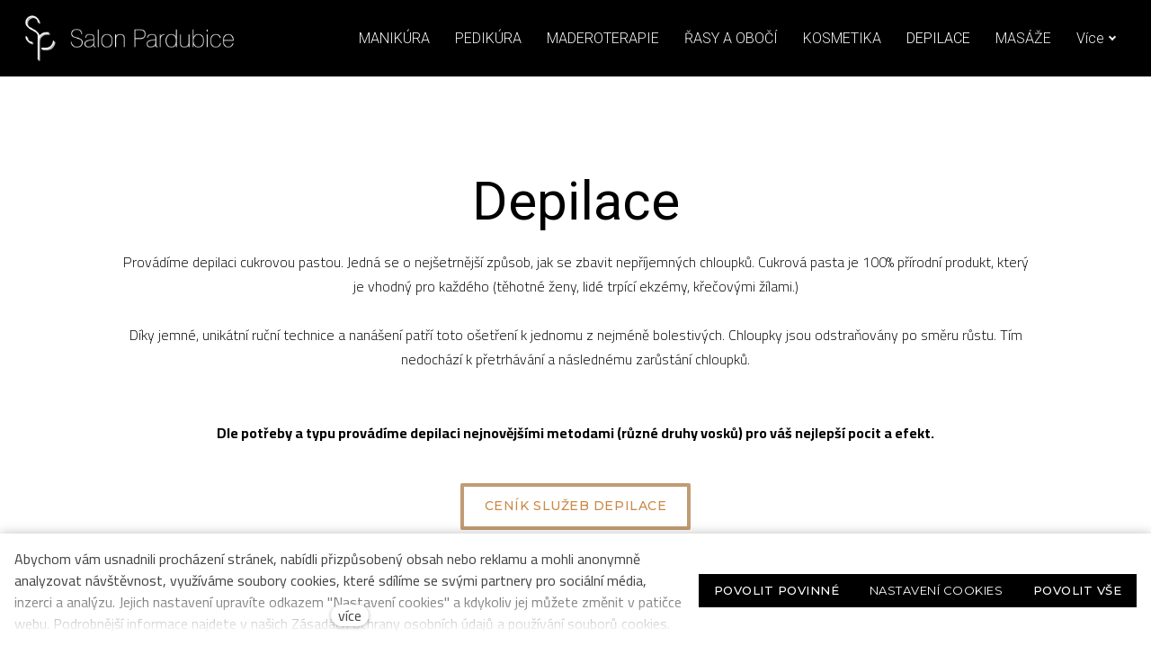

--- FILE ---
content_type: text/html; charset=utf-8
request_url: https://www.salonpardubice.cz/depilace
body_size: 11289
content:
<!DOCTYPE html>
<html lang = "cs" class = "html no-js">
<head>
  

<meta charset="utf-8" />
<meta name="viewport" content="width=device-width, initial-scale=1.0" />
<meta name="robots" content="index, follow" />
<title>Kosmetika Pardubice - Salon Pardubice - Profesionální depilace a péče o pokožku Kosmetická péče v Pardubicích -</title>
<script type="text/javascript">var CMS_URL = "https://www.salonpardubice.cz";</script>
<script type="text/javascript">var CMS_ASSETS_URL = "https://www.salonpardubice.cz/assets/cs";</script>
<script type="text/javascript">document.documentElement.className = document.documentElement.className.replace("no-js","js");</script>
<link href="https://fonts.googleapis.com/css2?family=Cairo:wght@200;300;400;600;700&amp;display=swap" rel="preload" as="style" onload="this.onload=null;this.rel=&#039;stylesheet&#039;" crossorigin="anonymous" />
<link href="https://fonts.googleapis.com/css2?family=Libre+Baskerville:ital,wght@0,400;0,700;1,400&amp;display=swap" rel="preload" as="style" onload="this.onload=null;this.rel=&#039;stylesheet&#039;" crossorigin="anonymous" />
<link href="https://fonts.googleapis.com/css2?family=Montserrat:ital,wght@0,200;0,300;0,400;0,500;0,600;0,700;1,200;1,300;1,400;1,500;1,600;1,700&amp;display=swap" rel="preload" as="style" onload="this.onload=null;this.rel=&#039;stylesheet&#039;" crossorigin="anonymous" />
<link href="https://fonts.googleapis.com/css2?family=Playfair+Display:ital,wght@0,400;0,600;0,700;0,900;1,400;1,600;1,700;1,900&amp;display=swap" rel="preload" as="style" onload="this.onload=null;this.rel=&#039;stylesheet&#039;" crossorigin="anonymous" />
<link href="https://fonts.googleapis.com/css2?family=Roboto:ital,wght@0,100;0,300;0,400;0,500;0,700;1,100;1,300;1,400;1,500;1,700&amp;display=swap" rel="preload" as="style" onload="this.onload=null;this.rel=&#039;stylesheet&#039;" crossorigin="anonymous" />
<link href="https://cdn.solidpixels.com" rel="preconnect" crossorigin="" />
<script type="text/javascript">var CMS_CONFIG = {"app":{"jquery":null,"nav":[],"events":["SLP:Logger:init","SLP:init","SLP:Menu:init","SLP:Slider:init","SLP:Images:init","SLP:AnimatedNumber:init","SLP:InViewport:init","SLP:Waypoints:init","SLP:CookieBar:init","SLP:Dropdown:init","SLP:Toggler:init","SLP:Stepper:init","SLP:SearchPanel:init","SLP:Entries:Controls:init","SLP:Entries:Filters:init","SLP:ScrollIndicator:init","SLP:Layout:init","SLP:Tabs:init","SLP:Accordion:init","SLP:DomUtils:init"],"breakpoints":{"grid":360,"screenSmall":480,"layout":720,"layout-max":719,"nav":720,"nav-max":719,"screenLarge":993,"image":{"360":360,"720":720,"980":980,"1280":1280,"1920":1920,"2600":2600},"images_allowed":{"30":30,"50":50,"80":80,"100":100,"120":120,"180":180,"240":240,"320":320,"360":360,"500":500,"600":600,"640":640,"720":720,"980":980,"1280":1280,"1920":1920,"2600":2600},"methods_allowed":{"responsive":"responsive"},"screen":{"sm":{"id":"sm","label":"Mobile","value":420,"switchable":true},"md":{"id":"md","label":"Tablet","value":720,"switchable":true},"lg":{"id":"lg","label":"Dektop","switchable":true}}},"defaults":{"Sentry":{"projectId":"4509321930997760","dns":"9f7c9bf60909f2d1c345eae790334461@o428203.ingest.us.sentry.io","key":"9f7c9bf60909f2d1c345eae790334461"},"entriesImagePlaceholder":"none","Accordion":{"elementSelector":".block-accordion","singleOpen":false},"AOS":{"elementSelector":"[data-aos]","initClassName":"aos-init","animatedClassName":"aos-animate","debounceDelay":100,"throttleDelay":100,"offset":70,"once":false,"mirror":false,"lb_load":true},"lazyImages":{"init":false,"lazyClass":"is-lazy","loadingClass":"is-loading","loadedClass":"is-loaded","expand":800,"hFac":1},"inViewport":{"elementSelector":".section-body, .section .row-main, .gallery-item","offset":0,"onlyForward":true},"CoverVideo":{"elementSelector":"[data-cover-video]","aspectRatio":1.7778,"width":"1120","height":"630","audio":false,"autoplay":true,"autoplayOffset":100,"cover":true,"startTime":null,"lb_load":true},"CoverVideoPoster":{"elementSelector":".block-video","videoElement":"[src$=\".mp4\"]","playButton":".embed-container__play","posterElement":".embed-container__poster","lb_load":true},"ClickableElements":{"elementSelector":".is-clickable, .block-tagcloud li, .is-clickable-entries .entry-inner, [data-clickable]","clickableClass":"is-clickable"},"Forms":{"elementSelector":"form.block-form:not(.no-ajax):not(.block-form--checkout), form.form-filter, .form-cart > form","validation":true,"inline":true,"ajax":true,"allowedFormats":{"tel":"^[0-9\\-\\+\\(\\)\\#\\ \\*]{8,15}$"},"lb_load":true},"filters":{"elementSelector":".block-form-filter:not(.no-ajax)","ajax":false,"submitOnChange":false,"submitOnChangeTimeout":350,"submitOnChangeMinLength":0},"attachment":{"elementSelector":"input.field-control[type=\"file\"]","resetButtonClass":"cssicon cssicon--times","filenameLabelClass":"field-filename"},"Slider":{"elementSelector":"[data-slider], [data-slider-with-thumbs]","containerModifierClass":"gallery-slider-","slideClass":"gallery-slider-item","slideActiveClass":"is-active","wrapperClass":"gallery-slider-wrapper","loop":false,"navigationPrevClass":"slider-btn-prev","navigationNextClass":"slider-btn-next","paginationClass":"slider-pager","buttonPrevClass":"cssicon cssicon--chevron cssicon--chevron-left","buttonNextClass":"cssicon cssicon--chevron cssicon--chevron-right","lb_load":true},"Map":{"elementSelector":".map__element","libraries":[],"filters":[],"scrollwheel":false,"mapTypeControl":false,"asyncInViewport":true,"offset":600,"infoboxTemplate":"<div class=\"map-window__content\">${ data.image && data.image !== '' ? `<div class=\"map-window__image\"><div class=\"image image-mask ratio-widescreen\"><img class=\"is-loaded\" src=\"${data.image}\" alt=\"images\"\/><\/div><\/div>` : '' }<div class=\"map-window__body-wrapper\"><div class=\"map-window__body\">${data.title && data.title !== '' ? `<h3 class=\"popup-title\">${data.title}<\/h3>` : ''} ${ data.street || data.zip || data.city ? ` <p class=\"infobox__group infobox__group--address\"><strong class=\"infobox__heading\">${___('Address')}<\/strong> ${[data.street, data.zip, data.city] .filter(Boolean) .map( (value, index) => `${index > 0 ? `<span class=\"infobox__colon\">, <\/span>` : ''} <span class=\"infobox__value u-nowrap\">${value}<\/span>` ) .join('')}<\/p> ` : '' } ${ data.navigation_link ? ` <a class=\"infobox__navigation-link\" href=\"${data.navigation_link}\" target=\"_blank\">\u2192 ${___('Navigate')}<\/a>` : '' } ${ data.email || data.phone || data.www ? `<p class=\"infobox__group infobox__group--contacts\"><strong class=\"infobox__heading\">${___('Contacts')}<\/strong> ${ data.email ? `<a class=\"link--email u-nowrap\" href=\"mailto:${data.email}\">${data.email}<\/a><br>` : '' } ${ data.phone ? `<a class=\"link--phone u-nowrap\" href=\"tel:${data.phone_raw}\">${data.phone}<\/a><br>` : '' } ${ data.www ? `<a class=\"link--url u-nowrap\" target=\"_blank\" href=\"${data.www}\">${data.www_label}<\/a><br>` : '' } <\/p>` : '' } ${data.description ? `<div class=\"infobox__group infobox__group--description\">${data.description}<\/div>` : ''} <\/div>${ data.get_url ? `<div class=\"map-window__action\"><a class=\"map-window__button btn btn-sm btn-default\" href=\"${data.get_url}\"><span class=\"btn__label\">${ data.buttonLabel }<\/span><\/a><\/div>` : '' }<\/div><\/div>","lb_load":true},"Lightbox":{"elementSelector":"html:not(.is-lb) .fancybox, .js-lightbox","fitToView":true,"autosize":true,"openEffect":"none","padding":0,"closeEffect":"none","touchNavigation":true,"loop":true,"autoplayVideos":true,"videosWidth":1600},"Parallax":{"elementSelector":"[data-parallax]","scrollOffset":100,"useOnMobile":true,"useOnTablet":true,"lb_load":true},"navToggle":{"activeClass":"is-menu-open","toggleClass":"open","backdropSelector":".main","closeOnClick":true,"keepScrollPosition":true},"Flatpickr":{"elementSelector":".field-control--date","native":false},"AnimatedNumber":{"elementSelector":".js-animated-number","duration":2000,"decimals":"auto","separator":","},"Tooltip":{"elementSelector":"[data-tooltip]"},"RangeSlider":{"elementSelector":"[data-range]:not(.field-control--date)","lb_load":true},"Captcha":{"elementSelector":"[data-captcha]","lb_load":true},"PhoneCodes":{"elementSelector":"[data-phone-code=\"1\"]","lb_load":true},"Submenu":{"elementSelector":".submenu","navItemSelector":".menu--bar.submenu--dropdown .nav__list--level-0 > .nav__item","submenuSelector":".submenu--level-0","lb_load":true}},"async_js":{"Lightbox":["https:\/\/cdn.solidpixels.com\/2.73\/template_core\/js\/processed\/async-lightbox.js"],"Flatpickr":["https:\/\/cdn.solidpixels.com\/2.73\/template_core\/js\/processed\/async-flatpickr.js"],"RangeSlider":["https:\/\/cdn.solidpixels.com\/2.73\/template_core\/js\/processed\/async-range-slider.js"],"Slider":["https:\/\/cdn.solidpixels.com\/2.73\/template_core\/js\/processed\/async-slider.js"],"AnimatedNumber":["https:\/\/cdn.solidpixels.com\/2.73\/template_core\/js\/processed\/async-animated-number.js"],"Parallax":["https:\/\/cdn.solidpixels.com\/2.73\/template_core\/js\/processed\/async-parallax.js"],"Tooltip":["https:\/\/cdn.solidpixels.com\/2.73\/template_core\/js\/processed\/async-tooltip.js"],"AOS":["https:\/\/cdn.solidpixels.com\/2.73\/template_core\/js\/processed\/async-aos.js"],"Accordion":["https:\/\/cdn.solidpixels.com\/2.73\/template_core\/js\/processed\/async-accordion.js"],"CoverVideo":["https:\/\/cdn.solidpixels.com\/2.73\/template_core\/js\/processed\/async-video.js"],"CoverVideoPoster":["https:\/\/cdn.solidpixels.com\/2.73\/template_core\/js\/processed\/async-video-poster.js"],"Leaflet":["https:\/\/cdn.solidpixels.com\/2.73\/template_core\/js\/processed\/async-leaflet.js"],"ClickableElements":["https:\/\/cdn.solidpixels.com\/2.73\/template_core\/js\/processed\/async-clickable-elements.js"],"Captcha":["https:\/\/cdn.solidpixels.com\/2.73\/template_core\/js\/processed\/async-captcha.js"],"PhoneCodes":["https:\/\/cdn.solidpixels.com\/2.73\/template_core\/js\/processed\/async-phone-codes.js"],"Map":["https:\/\/cdn.solidpixels.com\/2.73\/template_core\/js\/processed\/async-map.js"],"MapGoogle":["https:\/\/cdn.solidpixels.com\/2.73\/template_core\/js\/processed\/api-loader.js","https:\/\/cdn.solidpixels.com\/2.73\/template_core\/js\/processed\/vendor\/marker-clusterer.js","https:\/\/cdn.solidpixels.com\/2.73\/template_core\/js\/processed\/google-map-window.js","https:\/\/cdn.solidpixels.com\/2.73\/template_core\/js\/processed\/google-map-clustericon.js","https:\/\/cdn.solidpixels.com\/2.73\/template_core\/js\/processed\/google-map-marker.js","https:\/\/cdn.solidpixels.com\/2.73\/template_core\/js\/processed\/map-markers-manager.js","https:\/\/cdn.solidpixels.com\/2.73\/template_core\/js\/processed\/google-map-provider.js","https:\/\/cdn.solidpixels.com\/2.73\/template_core\/js\/processed\/google-map.js","https:\/\/cdn.solidpixels.com\/2.73\/template_core\/js\/processed\/google-map-static.js"],"MapSeznam":["https:\/\/cdn.solidpixels.com\/2.73\/template_core\/js\/processed\/api-loader.js","https:\/\/cdn.solidpixels.com\/2.73\/template_core\/js\/processed\/seznam-map.js"],"MapOpenStreet":["https:\/\/cdn.solidpixels.com\/2.73\/template_core\/js\/processed\/api-loader.js","https:\/\/cdn.solidpixels.com\/2.73\/template_core\/js\/processed\/leaflet-map.js"],"Submenu":["https:\/\/cdn.solidpixels.com\/2.73\/template_core\/js\/processed\/async-submenu.js"],"Forms":["https:\/\/cdn.solidpixels.com\/2.73\/template_core\/js\/processed\/async-form.js"]},"editor":{"legacy":"1"}},"brand":{"name":"solidpixels.","version":"2.73.121","stamp":"273121","company":"solidpixels.","company_url":"https:\/\/www.solidpixels.com","favicon":{"rel":"shortcut icon","href":"data:image\/png;base64,iVBORw0KGgoAAAANSUhEUgAAACAAAAAgCAMAAABEpIrGAAAAb1BMVEUAAAAEaP8FZ\/8EaP8fc\/8EZ\/8NbP9Wlf8FZ\/8FaP8FZ\/8Eaf8Eaf8Fa\/8Jbf8Kbv8EaP8EZ\/8FaP8EaP8EZ\/8FaP8FaP8Gav8Hav8Ga\/8GaP8EaP8FZ\/8EZ\/8EaP8FaP8FaP8FZ\/8GaP8Eav8EZ\/8\/GNrXAAAAJHRSTlMA+859CLsSA8mhj3hzMx0Y9e\/dwrBsX1JHQC3s0rKsmpiNVjrNqs1SAAAApUlEQVQ4y+2QRw4CMQxFPSlTUple6JD7nxFbwGIk5wTwNpbyn\/ITw58dq2x0Y5+5OOj05hLZvOoxK1oy+ooTFkwaBfGM88EJFgOPMwohLCeMKAwB8mwFvaGWW9ZwaBCdq4DH649Sl5ChnIYDGTfIoyQKLbenuzEjEAINxRg1ni9UgyUdTqraCRP9UktJFxhOgGv6IhQrwHxKxNEpYAXq9\/Ma4Gd5AY50EWePmgBIAAAAAElFTkSuQmCC"}},"gallery":{"view":"grid","order_by":{"column":"cms_created","direction":"DESC"},"auto_description":"0","auto_convert":"0"},"environment":"solidpixels.","language":{"name":"cs","name_full":"\u010cesk\u00fd","prefix":"cs","assets":"cs","i18n":"cs","locale":["cs_CZ.utf-8","cs_CZ.utf8"],"cms_status":1,"id":"1","validation":{"required":"Pole \"{label}\" nesm\u00ed b\u00fdt pr\u00e1zdn\u00e9","email":"Do pole \"{label}\" mus\u00edte zadat e-mailovou adresu","tel":"Pole \"{label}\" mus\u00ed b\u00fdt platn\u00e9 telefonn\u00ed \u010d\u00edslo","maxLength":"Pole \"{label}\" mus\u00ed b\u00fdt nanejv\u00fd\u0161 <strong>{maxLength}<\/strong> znak\u016f dlouh\u00e9","minLength":"Pole \"{label}\" mus\u00ed b\u00fdt alespo\u0148 <strong>{minLength}<\/strong> znak\u016f dlouh\u00e9","maxFileSize":"Soubor je p\u0159\u00edli\u0161 velk\u00fd, maxim\u00e1ln\u00ed velikost souboru je {maxFileSize}."},"i18n_code":"cs","site_url":"https:\/\/www.salonpardubice.cz"},"site_url":"https:\/\/www.salonpardubice.cz","cms_url":"https:\/\/www.salonpardubice.cz\/cms","cdn_url":"https:\/\/cdn.solidpixels.com\/2.73","assets_url":"https:\/\/www.salonpardubice.cz\/assets\/cs","api_google_key":"AIzaSyCvYLRDsbq1BHsxZ2IRPuqBBQCXP_1rbfk","api_seznam_key":false,"api_sentry_key":"https:\/\/2330b8b920037a6bdc40ba9682d1ca48@o4510499984769024.ingest.de.sentry.io\/4510500090282064","date_format":{"visible":"d. m. Y","internal":"Y-m-d","visible_date":"d. m. Y","visible_time":"H:i","visible_datetime":"d. m. Y H:i","internal_date":"Y-m-d","internal_time":"H:i","internal_datetime":"Y-m-d H:i"},"version":"2.73"};</script>
<script type="text/javascript">window.dataLayer = window.dataLayer || [];</script>

  

<link type="text/css" href="https://www.salonpardubice.cz/assets/cs/css/cached.1764841269.514036996.core.css" rel="stylesheet" />




  

<meta name="description" content="Salon Pardubice nabízí nejšetrnější depilaci cukrovou pastou a moderními vosky. Odstraňte nepříjemné chloupky bezbolestně a efektivně. Využijte našich služeb a získejte jemnou a krásně hladkou pokožku." />
<meta name="author" content="solidpixels., https://www.solidpixels.com" />
<meta property="og:type" content="website" />
<meta property="og:site_name" content="Kosmetický salon Pardubice" />
<meta property="og:url" content="https://www.salonpardubice.cz/depilace" />
<meta property="og:title" content="Salon Pardubice - Profesionální depilace a péče o pokožku" />
<meta property="og:description" content="Salon Pardubice nabízí nejšetrnější depilaci cukrovou pastou a moderními vosky. Odstraňte nepříjemné chloupky bezbolestně a efektivně. Využijte našich služeb a získejte jemnou a krásně hladkou pokožku." />
<meta property="og:image" content="https://www.salonpardubice.cz/files/231-image0.jpeg" />
<meta name="google-site-verification" content="A7LrI2O5LHyvUX6pfNSTpnGbMp4okZGVAyzlrGmrcEU" />
<meta name="fb:app_id" content="518936135263185" />
<link type="image/jpeg" href="https://www.salonpardubice.cz/files/salon-pardubice-fav.jpg" rel="shortcut icon" />
<link type="image/jpeg" href="https://www.salonpardubice.cz/files/responsive/57/0/salon-pardubice-fav.jpg" rel="apple-touch-icon-precomposed" sizes="57x57" />
<link type="image/jpeg" href="https://www.salonpardubice.cz/files/responsive/114/0/salon-pardubice-fav.jpg" rel="apple-touch-icon-precomposed" sizes="114x114" />
<link type="image/jpeg" href="https://www.salonpardubice.cz/files/responsive/72/0/salon-pardubice-fav.jpg" rel="apple-touch-icon-precomposed" sizes="72x72" />
<link type="image/jpeg" href="https://www.salonpardubice.cz/files/responsive/144/0/salon-pardubice-fav.jpg" rel="apple-touch-icon-precomposed" sizes="144x144" />
<link type="image/jpeg" href="https://www.salonpardubice.cz/files/responsive/60/0/salon-pardubice-fav.jpg" rel="apple-touch-icon-precomposed" sizes="60x60" />
<link type="image/jpeg" href="https://www.salonpardubice.cz/files/responsive/120/0/salon-pardubice-fav.jpg" rel="apple-touch-icon-precomposed" sizes="120x120" />
<link type="image/jpeg" href="https://www.salonpardubice.cz/files/responsive/76/0/salon-pardubice-fav.jpg" rel="apple-touch-icon-precomposed" sizes="76x76" />
<link type="image/jpeg" href="https://www.salonpardubice.cz/files/responsive/152/0/salon-pardubice-fav.jpg" rel="apple-touch-icon-precomposed" sizes="152x152" />
<link type="image/jpeg" href="https://www.salonpardubice.cz/files/responsive/196/0/salon-pardubice-fav.jpg" rel="icon" sizes="196x196" />
<link type="image/jpeg" href="https://www.salonpardubice.cz/files/responsive/96/0/salon-pardubice-fav.jpg" rel="icon" sizes="96x96" />
<link type="image/jpeg" href="https://www.salonpardubice.cz/files/responsive/32/0/salon-pardubice-fav.jpg" rel="icon" sizes="32x32" />
<link type="image/jpeg" href="https://www.salonpardubice.cz/files/responsive/16/0/salon-pardubice-fav.jpg" rel="icon" sizes="16x16" />
<link type="image/jpeg" href="https://www.salonpardubice.cz/files/responsive/128/0/salon-pardubice-fav.jpg" rel="icon" sizes="128x128" />
<meta type="image/jpeg" name="msapplication-TileImage" content="https://www.salonpardubice.cz/files/responsive/144/0/salon-pardubice-fav.jpg" />
<meta type="image/jpeg" name="msapplication-square70x70logo" content="https://www.salonpardubice.cz/files/responsive/70/0/salon-pardubice-fav.jpg" />

  
</head>
<body class = "production use-nav-font-family-normal use-underline--normal use-submenu--slide-down use-logo-font-family-normal use-base-font-family-normal use-base-text-link-underline use-base-text-link-blank-icon use-headings-font-family-normal use-headings-underline use-h1-font-family-normal use-h2-font-family-normal use-h3-font-family-normal use-h4-font-family-normal use-button-font-family-normal use-button-type--default use-button-icon--none use-blockquote-font-family-normal use-blockquote-decor use-divider-type--default use-accordion-classic-title-font-family-normal use-accordion--animated use-accordion-showmore-title-font-family-normal use-tab-link-font-family-normal use-tab-link-border--default use-tab-vertical-link-border--default use-footer-align--sm-center use-search--default  use-menu-bar use-header-fixed use-header-priority cms-page-read cms-page-cs_page96">

  <div id = "page" class = "page">
      <div id = "header" class = "header" role="banner">
        <div class = "row-main">
          <div class = "menu menu--bar menu--bar-logo-left menu--bar-primary-right submenu--dropdown menu--sm-logo-left menu--sm-toggle-right menu--sm-flyout_right menu--lg-priority">
    <div class = "menu__region menu__toggle">
      <button id = "nav-toggle" type = "button" data-sm-type = "flyout_right" data-lg-type = "priority" data-toggle = "nav" data-target = "#menu-main" class = "nav-toggle nav-toggle--cross" aria-expanded = "false">
        <span class = "nav-toggle-icon cssicon cssicon--size-parent cssicon--hamburger"><span></span></span>
        <span class = "nav-toggle-label">Menu</span>
      </button>
    </div>

    <div class = "menu__region menu__header">
        <div class = "logo logo--image">

            <a class = "logo__element" href = "https://www.salonpardubice.cz" title = "Salon Pardubice">
              <img src="https://www.salonpardubice.cz/files/salonpardubice-logo-white-transparent.png" width="2600" height="595" alt="Salon Pardubice" class="logo__image logo__image--primary"></img>
              
            </a>
        </div>


    </div>

  <!-- Duplicitni zobrazeni elementu, ktere by se normalne na mobilu schovaly do menu -->
  <div class = "menu__region menu__special">
  </div> <!-- /menu__special -->

  <div class = "menu__wrapper">
    <div class = "menu__region menu__inner">
        <div class = "menu__region menu__primary" data-nav = "priority" data-submenu = "doubleTap">
            <nav id = "menu-main" class = "nav nav--primary" aria-label = "Hlavní">
              <ul id="menu-1" class="nav__list nav__list--level-0"><li class="nav__item"><a href="https://www.salonpardubice.cz/manikura" class="nav__link "><span class="nav__label">MANIKÚRA</span></a></li> <li class="nav__item"><a href="https://www.salonpardubice.cz/pedikura" class="nav__link "><span class="nav__label">PEDIKÚRA</span></a></li> <li class="nav__item"><a href="https://www.salonpardubice.cz/maderoterapie" class="nav__link "><span class="nav__label">MADEROTERAPIE</span></a></li> <li class="nav__item"><a href="https://www.salonpardubice.cz/rasy-a-oboci" class="nav__link "><span class="nav__label">ŘASY A OBOČÍ</span></a></li> <li class="nav__item"><a href="https://www.salonpardubice.cz/kosmetika" class="nav__link "><span class="nav__label">KOSMETIKA</span></a></li> <li class="nav__item active"><a href="https://www.salonpardubice.cz/depilace" class="nav__link  active" aria-current="page"><span class="nav__label">DEPILACE</span></a></li> <li class="nav__item"><a href="https://www.salonpardubice.cz/masaze" class="nav__link "><span class="nav__label">MASÁŽE</span></a></li> <li class="nav__item"><a href="https://www.salonpardubice.cz/vouchery" class="nav__link "><span class="nav__label">POUKAZY</span></a></li> <li class="nav__item has-children"><a href="https://www.salonpardubice.cz/kontakt" class="nav__link "><span class="nav__label">KONTAKT</span></a><div class="submenu submenu--level-0"><ul id="menu-108" class="nav__list nav__list--level-1"><li class="nav__item"><a href="https://www.salonpardubice.cz/nas-tym" class="nav__link "><span class="nav__label">Náš tým</span></a></li> <li class="nav__item"><a href="https://www.salonpardubice.cz/kariera" class="nav__link "><span class="nav__label">Kariéra</span></a></li> <li class="nav__item"><a href="https://www.salonpardubice.cz/slevy-tipy-a-rady" class="nav__link "><span class="nav__label">Slevy / Tipy a rady</span></a></li></ul></div></li> <li class="nav__item konverzni-tlacitko nav__item--btn"><a href="https://www.salonpardubice.cz/on-line-rezervace" class="nav__link  nav__link--btn"><span class="nav__label">ON-LINE REZERVACE</span></a></li></ul>
            </nav>

        </div><!-- /menu__primary -->


    </div>
  </div>
</div>
        </div>
      </div>
    <div id = "main" class = "main" role="main">
      <div id="popis sluzeb" class="section height--normal align--middle color--inverse"><div class="section-body"><div class="row-main"><div class="col col-1-12 grid-12-12"><div class="block block-inline" data-lb="region" data-lb-id="sections.0.rows.0.columns.0.regions.0"><h1 class="center">Depilace</h1>

<p class="center">Provádíme depilaci cukrovou pastou. Jedná se o nejšetrnější způsob, jak se zbavit nepříjemných chloupků. Cukrová pasta je 100% přírodní produkt, který je vhodný pro každého (těhotné ženy, lidé trpící ekzémy, křečovými žílami.)<br />
<br />
Díky jemné, unikátní ruční technice a nanášení patří toto ošetření k jednomu z nejméně bolestivých. Chloupky jsou odstraňovány po směru růstu. Tím nedochází k přetrhávání a následnému zarůstání chloupků.</p>
</div></div></div>
<div class="row-main"><div class="col col-1-12 grid-12-12"><div class="block block-inline" data-lb="region" data-lb-id="sections.0.rows.1.columns.0.regions.0"><p class="center"><strong>Dle potřeby a typu provádíme depilaci nejnovějšími metodami (různé druhy vosků) pro váš nejlepší pocit a efekt.</strong></p>
</div></div></div>
<div class="row-main"><div class="col col-1-12 grid-12-12"><div class="block block-button" data-lb="region" data-lb-id="sections.0.rows.2.columns.0.regions.0"><div class="center"><a class="btn btn-default" href="https://www.salonpardubice.cz/depilace#cenik-depilace"><span class="btn__icon" aria-hidden="true"></span><span class="btn__label">Ceník služeb depilace</span></a></div></div></div></div>
<div class="row-main"><div class="col col-1-12 grid-12-12"><div class="block block-spacer" data-lb="region" data-lb-id="sections.0.rows.3.columns.0.regions.0"><div class="block-spacer-element" style="--height:50px;--height-tablet:50px;--height-mobile:0px"></div></div></div></div>
<div class="row-main"><div class="col col-1-12 grid-6-12"><div class="block block-inline" data-lb="region" data-lb-id="sections.0.rows.4.columns.0.regions.0"><h3><strong>Před depilací doporučujeme:</strong></h3>

<ul>
	<li>Nechat chloupky narůst do délky 3-5mm.</li>
	<li>Neopalovat se v den depilace na slunci nebo v soláriu.</li>
	<li>Nechodit v den depilace do bazénů či wellness.</li>
</ul>
</div></div> <div class="col col-7-12 grid-6-12"><div class="block block-image" data-lb="region" data-lb-id="sections.0.rows.4.columns.1.regions.0"><div class="image image-mask ratio-original" style="--aspect-ratio:1.362"><img class="is-lazy" width="2500" height="1834" data-srcset="https://www.salonpardubice.cz/files/responsive/360/0/media-depilace-dywr-300413-lzfh.jpg 360w,https://www.salonpardubice.cz/files/responsive/720/0/media-depilace-dywr-300413-lzfh.jpg 720w,https://www.salonpardubice.cz/files/responsive/980/0/media-depilace-dywr-300413-lzfh.jpg 980w,https://www.salonpardubice.cz/files/responsive/1280/0/media-depilace-dywr-300413-lzfh.jpg 1280w,https://www.salonpardubice.cz/files/responsive/1920/0/media-depilace-dywr-300413-lzfh.jpg 1920w,https://www.salonpardubice.cz/files/responsive/2600/0/media-depilace-dywr-300413-lzfh.jpg 2500w" data-sizes="(min-width:1070px) 535px, (min-width:720px) 50.00vw, 100.00vw"/><noscript><img width="2500" height="1834" srcset="https://www.salonpardubice.cz/files/responsive/360/0/media-depilace-dywr-300413-lzfh.jpg 360w,https://www.salonpardubice.cz/files/responsive/720/0/media-depilace-dywr-300413-lzfh.jpg 720w,https://www.salonpardubice.cz/files/responsive/980/0/media-depilace-dywr-300413-lzfh.jpg 980w,https://www.salonpardubice.cz/files/responsive/1280/0/media-depilace-dywr-300413-lzfh.jpg 1280w,https://www.salonpardubice.cz/files/responsive/1920/0/media-depilace-dywr-300413-lzfh.jpg 1920w,https://www.salonpardubice.cz/files/responsive/2600/0/media-depilace-dywr-300413-lzfh.jpg 2500w" sizes="(min-width:1070px) 535px, (min-width:720px) 50.00vw, 100.00vw"></noscript></div></div></div></div></div></div><div id="cenik-depilace" class="section height--normal align--middle color--inverse section-has-background"><div class="section-body"><div class="row-main"><div class="col col-1-12 grid-12-12"><div class="block block-inline" data-lb="region" data-lb-id="sections.1.rows.0.columns.0.regions.0"><h2 class="center">Ceník služeb depilace</h2>
</div></div></div>
<div class="row-main"><div class="col col-1-12 grid-9-12"><div class="block block-inline" data-lb="region" data-lb-id="sections.1.rows.1.columns.0.regions.0"><h3>Balíček depilace nohou&nbsp;</h3>

<p>Zvýhodněný balíček depilace nohou (lýtka, stehna - podle potřeby).</p>

<p><strong>750 Kč / 35&nbsp;minut</strong></p>
</div></div> <div class="col col-10-12 grid-3-12"><div class="block block-button" data-lb="region" data-lb-id="sections.1.rows.1.columns.1.regions.0"><div class="right"><a class="btn btn-inverse" id="rezervace-depilace-ret" href="https://www.fresha.com/cs/book-now/salon-pardubice-wlndrnf3/services?lid=1203431&amp;oiid=sv%3A18232636&amp;pId=1141930"><span class="btn__icon" aria-hidden="true"></span><span class="btn__label">Rezervovat</span></a></div></div></div></div>
<div class="row-main"><div class="col col-1-12 grid-12-12"><div class="block block-divider" data-lb="region" data-lb-id="sections.1.rows.2.columns.0.regions.0"><hr class="divider divider--normal" style="--divider-spacer-y:undefinedpx"/></div></div></div>
<div class="row-main"><div class="col col-1-12 grid-9-12"><div class="block block-inline" data-lb="region" data-lb-id="sections.1.rows.3.columns.0.regions.0"><h3>Balíček depilace obličeje&nbsp;</h3>

<p>Zvýhodněný balíček depilace obličeje (ret, brada, tváře - podle potřeby)</p>

<p><strong>550 Kč / 20&nbsp;minut</strong></p>
</div></div> <div class="col col-10-12 grid-3-12"><div class="block block-button" data-lb="region" data-lb-id="sections.1.rows.3.columns.1.regions.0"><div class="right"><a class="btn btn-inverse" id="rezervace-depilace-brada" href="https://www.fresha.com/cs/book-now/salon-pardubice-wlndrnf3/services?lid=1203431&amp;oiid=p%3A494976&amp;pId=1141930"><span class="btn__icon" aria-hidden="true"></span><span class="btn__label">Rezervovat</span></a></div></div></div></div>
<div class="row-main"><div class="col col-1-12 grid-12-12"><div class="block block-divider" data-lb="region" data-lb-id="sections.1.rows.4.columns.0.regions.0"><hr class="divider divider--normal" style="--divider-spacer-y:undefinedpx"/></div></div></div>
<div class="row-main"><div class="col col-1-12 grid-9-12"><div class="block block-inline" data-lb="region" data-lb-id="sections.1.rows.5.columns.0.regions.0"><h3>Depilace intimních partií (brazilská depilace)</h3>

<p>Tato služba je určena pouze pro ŽENY. Ošetření pletí před a po depilaci, strhnutí chloupků voskem/cukrovou pastou v závislosti na citlivosti pleti nebo ošetřované plochy.</p>

<p><strong>690 Kč / 20&nbsp;minut</strong></p>
</div></div> <div class="col col-10-12 grid-3-12"><div class="block block-button" data-lb="region" data-lb-id="sections.1.rows.5.columns.1.regions.0"><div class="right"><a class="btn btn-inverse" id="rezervace-depilace-tvar" href="https://www.fresha.com/cs/book-now/salon-pardubice-wlndrnf3/services?lid=1203431&amp;oiid=p%3A494976&amp;pId=1141930"><span class="btn__icon" aria-hidden="true"></span><span class="btn__label">rezervovat</span></a></div></div></div></div>
<div class="row-main"><div class="col col-1-12 grid-12-12"><div class="block block-divider" data-lb="region" data-lb-id="sections.1.rows.6.columns.0.regions.0"><hr class="divider divider--normal" style="--divider-spacer-y:undefinedpx"/></div></div></div>
<div class="row-main"><div class="col col-1-12 grid-9-12"><div class="block block-inline" data-lb="region" data-lb-id="sections.1.rows.7.columns.0.regions.0"><h3>Rozšířená depilace intimních partií (brazilská depilace)</h3>

<p>Tato služba je určena pouze pro ŽENY. Obsahuje depilaci intimních partií včetně oblasti kolem konečníku. Ošetření pletí před a po depilaci, strhnutí chloupků voskem/cukrovou pastou v závislosti na citlivosti pleti nebo ošetřované plochy.</p>

<p><strong>890 Kč / 20&nbsp;minut</strong></p>
</div></div> <div class="col col-10-12 grid-3-12"><div class="block block-button" data-lb="region" data-lb-id="sections.1.rows.7.columns.1.regions.0"><div class="right"><a class="btn btn-inverse" id="rezervace-depilace-ruce" href="https://www.fresha.com/cs/book-now/salon-pardubice-wlndrnf3/services?lid=1203431&amp;eid=3029820&amp;oiid=sv%3A18297997&amp;pId=1141930"><span class="btn__icon" aria-hidden="true"></span><span class="btn__label">rezervovat</span></a></div></div></div></div>
<div class="row-main"><div class="col col-1-12 grid-12-12"><div class="block block-divider" data-lb="region" data-lb-id="sections.1.rows.8.columns.0.regions.0"><hr class="divider divider--normal" style="--divider-spacer-y:undefinedpx"/></div></div></div>
<div class="row-main"><div class="col col-1-12 grid-9-12"><div class="block block-inline" data-lb="region" data-lb-id="sections.1.rows.9.columns.0.regions.0"><h3>Depilace lýtek</h3>

<p>Ošetření pletí před a po depilaci, strhnutí chloupků voskem/cukrovou pastou v závislosti na citlivosti pleti nebo ošetřované plochy.</p>

<p><strong>450 Kč / 20&nbsp;minut</strong></p>
</div></div> <div class="col col-10-12 grid-3-12"><div class="block block-button" data-lb="region" data-lb-id="sections.1.rows.9.columns.1.regions.0"><div class="right"><a class="btn btn-inverse" id="rezervace-depilace-podpazi" href="https://www.fresha.com/cs/book-now/salon-pardubice-wlndrnf3/services?lid=1203431&amp;oiid=sv%3A18263034&amp;pId=1141930"><span class="btn__icon" aria-hidden="true"></span><span class="btn__label">rezervovat</span></a></div></div></div></div>
<div class="row-main"><div class="col col-1-12 grid-12-12"><div class="block block-divider" data-lb="region" data-lb-id="sections.1.rows.10.columns.0.regions.0"><hr class="divider divider--normal" style="--divider-spacer-y:undefinedpx"/></div></div></div>
<div class="row-main"><div class="col col-1-12 grid-9-12"><div class="block block-inline" data-lb="region" data-lb-id="sections.1.rows.11.columns.0.regions.0"><h3>Depilace stehen</h3>

<p>Ošetření pletí před a po depilaci, strhnutí chloupků voskem/cukrovou pastou v závislosti na citlivosti pleti nebo ošetřované plochy.</p>

<p><strong>490 Kč / 20&nbsp;minut</strong></p>
</div></div> <div class="col col-10-12 grid-3-12"><div class="block block-button" data-lb="region" data-lb-id="sections.1.rows.11.columns.1.regions.0"><div class="right"><a class="btn btn-inverse" id="rezervace-depilace-bricho" href="https://www.fresha.com/cs/book-now/salon-pardubice-wlndrnf3/services?lid=1203431&amp;oiid=sv%3A18263031&amp;pId=1141930"><span class="btn__icon" aria-hidden="true"></span><span class="btn__label">REZERVOVAT</span></a></div></div></div></div>
<div class="row-main"><div class="col col-1-12 grid-12-12"><div class="block block-divider" data-lb="region" data-lb-id="sections.1.rows.12.columns.0.regions.0"><hr class="divider divider--normal" style="--divider-spacer-y:undefinedpx"/></div></div></div>
<div class="row-main"><div class="col col-1-12 grid-9-12"><div class="block block-inline" data-lb="region" data-lb-id="sections.1.rows.13.columns.0.regions.0"><h3>Depilace třísel</h3>

<p>Ošetření pletí před a po depilaci, strhnutí chloupků voskem/cukrovou pastou v závislosti na citlivosti pleti nebo ošetřované plochy.</p>

<p><strong>450 Kč / 20&nbsp;minut</strong></p>
</div></div> <div class="col col-10-12 grid-3-12"><div class="block block-button" data-lb="region" data-lb-id="sections.1.rows.13.columns.1.regions.0"><div class="right"><a class="btn btn-inverse" id="rezervace-depilace-trisla" href="https://www.fresha.com/cs/book-now/salon-pardubice-wlndrnf3/services?lid=1203431&amp;oiid=sv%3A18263020&amp;pId=1141930"><span class="btn__icon" aria-hidden="true"></span><span class="btn__label">REZERVOVAT</span></a></div></div></div></div>
<div class="row-main"><div class="col col-1-12 grid-12-12"><div class="block block-divider" data-lb="region" data-lb-id="sections.1.rows.14.columns.0.regions.0"><hr class="divider divider--normal" style="--divider-spacer-y:undefinedpx"/></div></div></div>
<div class="row-main"><div class="col col-1-12 grid-9-12"><div class="block block-inline" data-lb="region" data-lb-id="sections.1.rows.15.columns.0.regions.0"><h3>Depilace zad</h3>

<p>Ošetření pletí před a po depilaci, strhnutí chloupků voskem/cukrovou pastou v závislosti na citlivosti pleti nebo ošetřované plochy.</p>

<p><strong>590 Kč / 20&nbsp;minut</strong></p>
</div></div> <div class="col col-10-12 grid-3-12"><div class="block block-button" data-lb="region" data-lb-id="sections.1.rows.15.columns.1.regions.0"><div class="right"><a class="btn btn-inverse" id="rezervace-depilace-brazilka" href="https://www.fresha.com/cs/book-now/salon-pardubice-wlndrnf3/services?lid=1203431&amp;oiid=sv%3A18263008&amp;pId=1141930"><span class="btn__icon" aria-hidden="true"></span><span class="btn__label">REZERVOVAT</span></a></div></div></div></div>
<div class="row-main"><div class="col col-1-12 grid-12-12"><div class="block block-divider" data-lb="region" data-lb-id="sections.1.rows.16.columns.0.regions.0"><hr class="divider divider--normal" style="--divider-spacer-y:undefinedpx"/></div></div></div>
<div class="row-main"><div class="col col-1-12 grid-9-12"><div class="block block-inline" data-lb="region" data-lb-id="sections.1.rows.17.columns.0.regions.0"><h3>Depilace podpaží</h3>

<p>Ošetření pletí před a po depilaci, strhnutí chloupků voskem/cukrovou pastou v závislosti na citlivosti pleti nebo ošetřované plochy.</p>

<p><strong>350 Kč / 20&nbsp;minut</strong></p>
</div></div> <div class="col col-10-12 grid-3-12"><div class="block block-button" data-lb="region" data-lb-id="sections.1.rows.17.columns.1.regions.0"><div class="right"><a class="btn btn-inverse" id="rezervace-depilace-stehna" href="https://www.fresha.com/cs/book-now/salon-pardubice-wlndrnf3/services?lid=1203431&amp;oiid=sv%3A18262981&amp;pId=1141930"><span class="btn__icon" aria-hidden="true"></span><span class="btn__label">REZERVOVAT</span></a></div></div></div></div>
<div class="row-main"><div class="col col-1-12 grid-12-12"><div class="block block-divider" data-lb="region" data-lb-id="sections.1.rows.18.columns.0.regions.0"><hr class="divider divider--normal" style="--divider-spacer-y:undefinedpx"/></div></div></div>
<div class="row-main"><div class="col col-1-12 grid-9-12"><div class="block block-inline" data-lb="region" data-lb-id="sections.1.rows.19.columns.0.regions.0"><h3>Depilace rukou</h3>

<p>Ošetření pletí před a po depilaci, strhnutí chloupků voskem/cukrovou pastou v závislosti na citlivosti pleti nebo ošetřované plochy.</p>

<p><strong>390 Kč / 20&nbsp;minut</strong></p>
</div></div> <div class="col col-10-12 grid-3-12"><div class="block block-button" data-lb="region" data-lb-id="sections.1.rows.19.columns.1.regions.0"><div class="right"><a class="btn btn-inverse" id="rezervace-depilace-lytka" href="https://www.fresha.com/cs/book-now/salon-pardubice-wlndrnf3/services?lid=1203431&amp;oiid=sv%3A18262972&amp;pId=1141930"><span class="btn__icon" aria-hidden="true"></span><span class="btn__label">REZERVOVAT</span></a></div></div></div></div>
<div class="row-main"><div class="col col-1-12 grid-12-12"><div class="block block-divider" data-lb="region" data-lb-id="sections.1.rows.20.columns.0.regions.0"><hr class="divider divider--normal" style="--divider-spacer-y:undefinedpx"/></div></div></div>
<div class="row-main"><div class="col col-1-12 grid-9-12"><div class="block block-inline" data-lb="region" data-lb-id="sections.1.rows.21.columns.0.regions.0"><h3>Depilace tváří</h3>

<p>Ošetření pletí před a po depilaci, strhnutí chloupků voskem/cukrovou pastou v závislosti na citlivosti pleti nebo ošetřované plochy.</p>

<p><strong>250 Kč / 10&nbsp;minut</strong></p>
</div></div> <div class="col col-10-12 grid-3-12"><div class="block block-button" data-lb="region" data-lb-id="sections.1.rows.21.columns.1.regions.0"><div class="right"><a class="btn btn-inverse" id="rezervace-depilace-zada" href="https://www.fresha.com/cs/book-now/salon-pardubice-wlndrnf3/services?lid=1203431&amp;oiid=sv%3A18262927&amp;pId=1141930"><span class="btn__icon" aria-hidden="true"></span><span class="btn__label">rezervovat</span></a></div></div></div></div>
<div class="row-main"><div class="col col-1-12 grid-12-12"><div class="block block-divider" data-lb="region" data-lb-id="sections.1.rows.22.columns.0.regions.0"><hr class="divider divider--normal divider--align-left" style="--divider-spacer-y:0px"/></div></div></div>
<div class="row-main"><div class="col col-1-12 grid-9-12"><div class="block block-inline" data-lb="region" data-lb-id="sections.1.rows.23.columns.0.regions.0"><h3>Depilace brady</h3>

<p>Ošetření pletí před a po depilaci, strhnutí chloupků voskem/cukrovou pastou v závislosti na citlivosti pleti nebo ošetřované plochy.</p>

<p><strong>250 Kč / 10&nbsp;minut</strong></p>
</div></div> <div class="col col-10-12 grid-3-12"><div class="block block-button" data-lb="region" data-lb-id="sections.1.rows.23.columns.1.regions.0"><div class="right"><a class="btn btn-inverse" href="https://www.fresha.com/cs/book-now/salon-pardubice-wlndrnf3/services?lid=1203431&amp;oiid=sv%3A18262916&amp;pId=1141930"><span class="btn__icon" aria-hidden="true"></span><span class="btn__label">rezervovat</span></a></div></div></div></div>
<div class="row-main"><div class="col col-1-12 grid-12-12"><div class="block block-divider" data-lb="region" data-lb-id="sections.1.rows.24.columns.0.regions.0"><hr class="divider divider--normal divider--align-left" style="--divider-spacer-y:0px"/></div></div></div>
<div class="row-main"><div class="col col-1-12 grid-9-12"><div class="block block-inline" data-lb="region" data-lb-id="sections.1.rows.25.columns.0.regions.0"><h3>Depilace horního rtu</h3>

<p>Ošetření pletí před a po depilaci, strhnutí chloupků voskem/cukrovou pastou v závislosti na citlivosti pleti nebo ošetřované plochy.</p>

<p><strong>250 Kč / 10&nbsp;minut</strong></p>
</div></div> <div class="col col-10-12 grid-3-12"><div class="block block-button" data-lb="region" data-lb-id="sections.1.rows.25.columns.1.regions.0"><div class="right"><a class="btn btn-inverse" href="https://www.fresha.com/cs/book-now/salon-pardubice-wlndrnf3/services?lid=1203431&amp;oiid=sv%3A18262900&amp;pId=1141930"><span class="btn__icon" aria-hidden="true"></span><span class="btn__label">rezervace</span></a></div></div></div></div>
<div class="row-main"><div class="col col-1-12 grid-12-12"><div class="block block-spacer" data-lb="region" data-lb-id="sections.1.rows.26.columns.0.regions.0"><div class="block-spacer-element" style="--height:50px;--height-tablet:50px;--height-mobile:0px"></div></div></div></div>
<div class="row-main"><div class="col col-1-12 grid-12-12"><div class="block block-button" data-lb="region" data-lb-id="sections.1.rows.27.columns.0.regions.0"><div class="center"><a class="btn btn-inverse btn-lg" id="rezervace-depilace" href="https://www.salonpardubice.cz/on-line-rezervace"><span class="btn__icon" aria-hidden="true"></span><span class="btn__label">REZERVOVAT SE NA DEPILACI</span></a></div></div></div></div></div><div class="section-background" style="--background:rgb(241, 241, 241)"></div></div>
    </div>
      <footer id="footer" class="footer">
        <div class="section height--low color--inverse section-has-background"><div class="section-body"><div class="row-main"><div class="col col-1-12 grid-12-12"><div class="block block-inline" data-lb="region" data-lb-id=""><h2 class="center text-large"><a href="tel:+420 774 342 032"><strong>+420 774 342 032</strong></a></h2>
</div></div></div>
<div class="row-main"><div class="col col-1-12 grid-3-12"><div class="block block-spacer" data-lb="region" data-lb-id=""><div class="block-spacer-element" style="--height:50px;--height-tablet:50px;--height-mobile:25px"></div></div></div> <div class="col col-4-12 grid-3-12"><div class="block block-image" data-lb="region" data-lb-id=""><div class="flexcard flexcard-icon flexcard-none flexcard--stretch-content flexcard--align-center size-lg align-center"><a class="flexcard-media" href="https://play.google.com/store/apps/details?id=com.fresha.Fresha&amp;pcampaignid=web_share&amp;pli=1" target="_blank" rel="noopener"><div class="image-icon-wrapper"><div class="image-icon"><img class="is-lazy" data-src="https://www.salonpardubice.cz/files/google-play-app-apple-store-02.webp" alt="" width="2600" height="928"/></div></div></a></div></div></div> <div class="col col-7-12 grid-3-12"><div class="block block-image" data-lb="region" data-lb-id=""><div class="flexcard flexcard-icon flexcard-none flexcard--stretch-content flexcard--align-center size-lg align-center"><a class="flexcard-media" href="https://apps.apple.com/cz/app/fresha-book-appointments/id1297230801?l=cs" target="_blank" rel="noopener"><div class="image-icon-wrapper"><div class="image-icon"><img class="is-lazy" data-src="https://www.salonpardubice.cz/files/google-play-app-apple-store-03.webp" alt="" width="2600" height="928"/></div></div></a></div></div></div> <div class="col col-10-12 grid-3-12"><div class="block block-spacer" data-lb="region" data-lb-id=""><div class="block-spacer-element" style="--height:50px;--height-tablet:50px;--height-mobile:25px"></div></div></div></div>
<div class="row-main"><div class="col col-1-12 grid-3-12"></div> <div class="col col-4-12 grid-3-12"><div class="block block-image" data-lb="region" data-lb-id=""><div class="flexcard flexcard-icon flexcard-vertical flexcard--stretch-content flexcard--align-center size-md align-center"><a class="flexcard-media" href="https://www.facebook.com/salonpardubice/" target="_blank" rel="noopener"><div class="image-icon-wrapper"><div class="image-icon"><img class="is-lazy" data-src="https://www.salonpardubice.cz/files/9791181-08.webp" alt="" width="547" height="542"/></div></div></a><div class="flexcard-content"><div class="flexcard-content-wrapper"><div class="text-block"><p class="text-large"><strong>Facebook</strong></p>
</div></div></div></div></div></div> <div class="col col-7-12 grid-3-12"><div class="block block-image" data-lb="region" data-lb-id=""><div class="flexcard flexcard-icon flexcard-vertical flexcard--stretch-content flexcard--align-center size-md align-center"><a class="flexcard-media" href="https://www.instagram.com/salonpardubice/?hl=cs"><div class="image-icon-wrapper"><div class="image-icon"><img class="is-lazy" data-src="https://www.salonpardubice.cz/files/9791181-09.webp" alt="" width="545" height="542"/></div></div></a><div class="flexcard-content"><div class="flexcard-content-wrapper"><div class="text-block"><p class="text-large"><strong>Instagram</strong></p>
</div></div></div></div></div></div> <div class="col col-10-12 grid-3-12"><div class="block block-spacer" data-lb="region" data-lb-id=""><div class="block-spacer-element" style="--height:50px;--height-tablet:50px;--height-mobile:25px"></div></div></div></div>
<div class="row-main"><div class="col col-1-12 grid-12-12"></div></div>
<div class="row fullrow"><div class="col col-1-12 grid-12-12"><div class="block block-social only-desktop" data-lb="region" data-lb-id="">
</div></div></div>
<div class="row-main"><div class="col col-1-12 grid-1-12"><div class="block block-spacer" data-lb="region" data-lb-id=""><div class="block-spacer-element" style="--height:50px;--height-tablet:50px;--height-mobile:25px"></div></div></div> <div class="col col-2-12 grid-4-12"><div class="block block-inline" data-lb="region" data-lb-id=""><h3>Pro zákazníky</h3>
</div> <div class="block block-inline" data-lb="region" data-lb-id=""><p><a href="https://www.fresha.com/cs/a/salon-pardubice-pardubice-za-pasazi-1429-hqq66eij/all-offer?menu=true">On-line rezervace</a><br />
<br />
Obchodní podmínky<br />
<a href="https://www.salonpardubice.cz/gdpr">Zásady ochrany osobních údajů</a><br />
<a href="https://www.salonpardubice.cz/obchodni-podminky#cookies">Soubory Cookies</a><br />
<a href="#panel-cookies">Nastavení Cookies</a><br />
&nbsp;</p>
</div></div> <div class="col col-6-12 grid-4-12"><div class="block block-inline" data-lb="region" data-lb-id=""><h3>Z webu</h3>
</div> <div class="block block-inline" data-lb="region" data-lb-id=""><p><a href="https://www.salonpardubice.cz/nas-tym">Náš tým |&nbsp;</a><a href="https://www.salonpardubice.cz/kariera">Kariéra</a><br />
<a href="https://www.salonpardubice.cz/vouchery">Nabídka voucherů</a><br />
<br />
<a href="https://www.salonpardubice.cz/kosmetika">Kosmetika</a>&nbsp;| <a href="https://www.salonpardubice.cz/manikura">Manikúra</a>&nbsp;|&nbsp;<a href="https://www.salonpardubice.cz/depilace">P</a><a href="https://www.salonpardubice.cz/pedikura">edikúra</a><br />
<a href="https://www.salonpardubice.cz/maderoterapie">D</a><a href="https://www.salonpardubice.cz/depilace">epilace |&nbsp;</a><a href="https://www.salonpardubice.cz/maderoterapie">Maderoterapie</a><br />
<a href="https://www.salonpardubice.cz/ananasovy-zabal">Ananasový zábal |&nbsp;</a><a href="https://www.salonpardubice.cz/bahenni-zabal">Bahenní zábal</a><br />
<a href="https://www.salonpardubice.cz/rasy-a-oboci">Řasy a obočí</a>&nbsp;|&nbsp;<a href="https://www.salonpardubice.cz/masaze">Masáže</a></p>
</div></div> <div class="col col-10-12 grid-3-12"><div class="block block-inline" data-lb="region" data-lb-id=""><h3>Kontaktní údaje</h3>
</div> <div class="block block-inline" data-lb="region" data-lb-id=""><p><strong>Lucie Kohoutková</strong><br />
zakladatelka salonu<br />
<br />
Za Pasáží 1429<br />
530 02 Pardubice<br />
<strong>IČ: </strong>76153436<br />
<strong>DIČ:</strong>&nbsp;CZ8856073622</p>
</div></div></div>
<div class="row-main"><div class="col col-1-12 grid-12-12"><div class="block block-spacer" data-lb="region" data-lb-id=""><div class="block-spacer-element" style="--height:30px;--height-tablet:30px;--height-mobile:0px"></div></div></div></div>
<div class="row-main"><div class="col col-1-12 grid-12-12"></div></div>
<div class="row-main"><div class="col col-1-12 grid-12-12"></div></div>
<div class="row-main"><div class="col col-1-12 grid-12-12"></div></div>
<div class="row-main"><div class="col col-1-12 grid-12-12"><div class="block block-footer" data-lb="region" data-lb-id=""><div class="center footer__brand">Tyto <a href="#" alt="domovská stránka"><b>webové stránky</b></a> od <a href="https://www.websitepoint.cz" target="_blank" alt="www stránky websitepoint.cz"><b> websitepoint</b>®</a> | Ambasador <a href="https://academy.solidpixels.com/blog/sto-webu-za-rok" target="_blank" alt="webové stránky solidpixels.cz - ambasador Robert Popp"><b>solidpixels.</b></a> | Copyright © - všechna práva vyhrazena!

<br><a href="https://www.websitepoint.cz" target="_blank" alt="webové stránky websitepoint.cz"><b> Websitepoint</b>®</a> je členem skupiny <a href="https://www.cloudbusiness.cz" target="_blank" alt="webové stránky cloudbusiness.cz"><b>Cloud Business</b>®</a> | Loga jsou registrovanou slovní ochrannou známkou na území ČR pod reg.č. 402228 a 402229</div></div></div></div>
<div class="row-main"><div class="col col-1-12 grid-12-12"><div class="block block-html" data-lb="region" data-lb-id=""><!-- Meta Pixel Code -->
<script>
!function(f,b,e,v,n,t,s)
{if(f.fbq)return;n=f.fbq=function(){n.callMethod?
n.callMethod.apply(n,arguments):n.queue.push(arguments)};
if(!f._fbq)f._fbq=n;n.push=n;n.loaded=!0;n.version='2.0';
n.queue=[];t=b.createElement(e);t.async=!0;
t.src=v;s=b.getElementsByTagName(e)[0];
s.parentNode.insertBefore(t,s)}(window, document,'script',
'https://connect.facebook.net/en_US/fbevents.js');
fbq('init', '3635797766744317');
fbq('track', 'PageView');
</script>
<noscript><img height="1" width="1" style="display:none"
src="https://www.facebook.com/tr?id=3635797766744317&ev=PageView&noscript=1"
/></noscript>
<!-- End Meta Pixel Code -->

<!-- Meta Seznam Webmaster Tools -->
<meta name="seznam-wmt" content="zLTWok5vR1CEC2ap2egwO998JUnKtIr8" />
<!-- End Meta Seznam Webmaster Tools -->

<script>
  window.dataLayer = window.dataLayer || [];
  function gtag(){dataLayer.push(arguments);}
  gtag('js', new Date());

  gtag('config', 'G-HPB16F354B');
</script></div></div></div></div><div class="section-background" style="--background:rgb(102, 91, 71)"></div></div>
      </footer>
  </div>

  <div id = "panel-cookies" class = "cookie-bar">
  <div class = "cookie-bar-wrapper">
    <div class = "cookie-bar-content">
      <div class = "cookie-bar-message">
        Abychom vám usnadnili procházení stránek, nabídli přizpůsobený obsah nebo reklamu a mohli anonymně analyzovat návštěvnost, využíváme soubory cookies, které sdílíme se svými partnery pro sociální média, inzerci a analýzu. Jejich nastavení upravíte odkazem "Nastavení cookies" a kdykoliv jej můžete změnit v patičce webu. Podrobnější informace najdete v našich Zásadách ochrany osobních údajů a používání souborů cookies. Souhlasíte s používáním cookies?
      </div>

      <div class = "cookie-bar-settings">
        <div class = "field field--checkbox field-form_checkbox--cookie">
          <div class = "field-wrapper field-wrapper--checkbox">
            <input class="field-control field-control--checkbox" type = "checkbox" value = "1" id = "cookies_allow_fc" checked = "checked" disabled = "disabled">
            <label class = "field-label field-label--checkbox" for = "cookies_allow_fc">
              <div class = "field-control__styled-wrapper">&ZeroWidthSpace;<div class = "field-control__styled"></div></div>              Funkční cookies
            </label>
          </div>
          <div class = "cookie-description">
            Zprostředkovávají základní funkčnost stránky, web bez nich nemůže fungovat.
          </div>
        </div>

          <div class = "field field--checkbox field-form_checkbox--cookie">
            <div class = "field-wrapper field-wrapper--checkbox">
              <input class="field-control field-control--checkbox" type = "checkbox" id = "cookies_allow_ac" value = "1" checked = "checked" />
              <label class = "field-label field-label--checkbox" for = "cookies_allow_ac">
                <div class = "field-control__styled-wrapper">&ZeroWidthSpace;<div class = "field-control__styled"></div></div>                Analytické cookies
              </label>
            </div>
            <div class = "cookie-description">
              Počítají návštěvnost webu a sběrem anonymních statistik umožňují provozovateli lépe pochopit své návštěvníky a stránky tak neustále vylepšovat.
            </div>
          </div>

          <div class = "field field--checkbox field-form_checkbox--cookie">
            <div class = "field-wrapper field-wrapper--checkbox">
              <input class="field-control field-control--checkbox" type = "checkbox" id = "cookies_allow_mc" value = "1" checked = "checked" />
              <label class = "field-label field-label--checkbox" for = "cookies_allow_mc">
                <div class = "field-control__styled-wrapper">&ZeroWidthSpace;<div class = "field-control__styled"></div></div>                Marketingové cookies
              </label>
            </div>
            <div class = "cookie-description">
              Shromažďují informace pro lepší přizpůsobení reklamy vašim zájmům, a to na těchto webových stránkách i mimo ně.
            </div>
          </div>
      </div>
    </div>
    <div class = "cookie-bar-actions">
      <button class = "btn btn-sm btn--cookie-decline js-cookies-decline-all site_cookies_notification_close"><span class="btn__label">Povolit povinné</span></button>
      <button class = "btn btn-sm btn--cookie-settings js-cookies-toggle-settings"><span class="btn__label">Nastavení cookies</span></button>
      <button class = "btn btn-sm btn--cookie-confirm js-cookies-confirm site_cookies_notification_close"><span class="btn__label">Povolit vybrané</span></button>
      <button class = "btn btn-sm btn--cookie-confirm js-cookies-confirm-all site_cookies_notification_close"><span class="btn__label">Povolit vše</span></button>
    </div>
  </div>
</div>


  

<script type="text/javascript" src="https://www.salonpardubice.cz/cms/solidpixels/config?token=69dbade40bf52e50cdcd3c6b7e993229e2b73d43&amp;lang=cs&amp;t=2026011309"></script>
<script type="text/javascript" src="https://www.salonpardubice.cz/assets/cs/js/cached.1765548090.3746200156.core.js"></script>
<script type="text/javascript" src="https://www.salonpardubice.cz/assets/cs/js/cached.1756215626.900273133.module.js"></script>
<script type="text/javascript" src="https://www.salonpardubice.cz/assets/cs/js/cached.1764841269.1574189448.app.js"></script>
<script type="text/javascript" src="https://www.salonpardubice.cz/assets/cs/js/cached.app.init.js"></script>

</body>
</html>


--- FILE ---
content_type: application/javascript
request_url: https://www.salonpardubice.cz/assets/cs/js/cached.app.init.js
body_size: -5
content:
/* File: 
   Compiled at: 2025-12-04 10:44:28 
================================ */
App.init(CMS_CONFIG.app)

